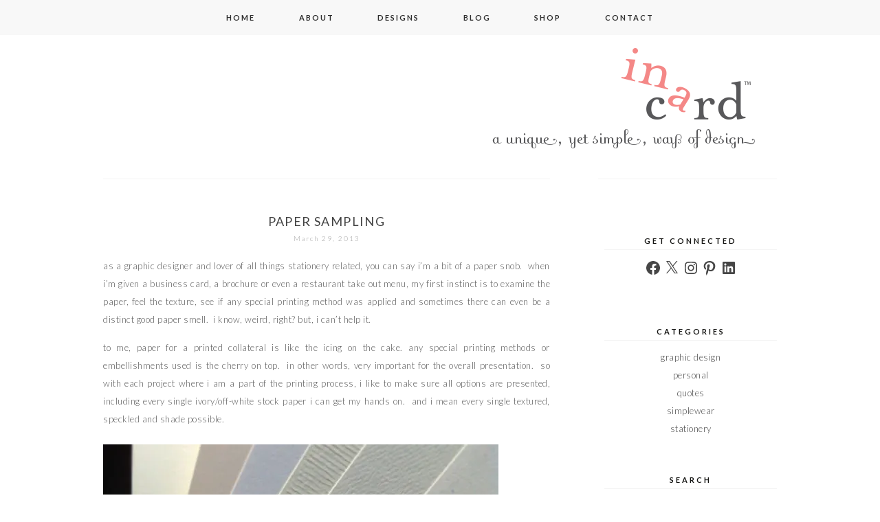

--- FILE ---
content_type: text/css
request_url: https://inacard.com/dev/wp-content/themes/serein_child/style.css?ver=2013-07-18
body_size: 2236
content:
/**
 * Theme Name:   Serein Child
 * Template:     SereinTheme
 * Author:       WebMan Design
 * Author URI:   http://mindseyedesignstudio.com/
 * Version:      1.0
 * Description:  This is a child theme of Serein.
 * License:      GNU General Public License v3
 * License URI:  http://www.gnu.org/licenses/gpl-3.0.html
 *
 * This theme, like WordPress, is licensed under the GPL.
 * Use it to make something cool, have fun, and share what you've learned with others.
 *
 * IMPORTANT: Read the instructions in `readme.md` file.
 */

/**
	Colors
	PINK = #f48887
	GREY = #464646;
*/

/* Put your custom CSS styles here... */
/*.content-area-wide {width: 980px; float: left; margin: 0 auto;}*/
a {color: #f48887}
a:visted {color: #f48887}
a:active, a:hover {color: #464646}

#footer a, #footer a:visted {color: #f48887}
#footer a:active, #footer a:hover {color: #464646}

.entry-content a, .comment-content a, .entry-comments a {color: #f48887}
.entry-content a:active, .entry-content a:hover, .comment-content a:active, .comment-content a:hover, .entry-comments a:active, .entry-comments a:hover {color: #464646}

.nav-menu .current_page_item > a, .nav-menu .current_page_ancestor > a, .nav-menu .current-menu-item > a, .nav-menu .current-menu-ancestor > a {color: #f48887}
ul.nav-menu ul a:hover, .nav-menu ul ul a:hover {color: #f48887}
.nav-menu li:hover > a, .nav-menu li a:hover {color: #f48887}

/*.navbar {
max-height: calc(100% - 50px);
  overflow-y: visible;
  z-index: 9999;
  }
*/

.widget a:hover {color:#f48887 !important;}

.woocommerce ul.products li.product .price, .woocommerce-page ul.products li.product .price {color:#f48887;}

.woocommerce .woocommerce-breadcrumb a, .woocommerce-page .woocommerce-breadcrumb a {color:#f48887 !important;}

.woocommerce-Price-amount.amount {color: #f48887;}

.woocommerce ul.products li a {color: #454545;}
.woocommerce ul.products li a:hover {color: #f48887;}

img#wpstats{position:absolute;top:0;width:0px;height:0px;overflow:hidden}

.woocommerce #tertiary {
	display: inline;
}
.woocommerce .site-main .sidebar-container {
		border-top: 0px;
}
.site-header {background-size: 440px auto !important; background-position-x:right !important;}

@media only screen and (max-width: 600px) {
.site-header {background-size: 300px auto !important; background-position-x:right !important;}
.navbar {
position: initial;
margin: 0;
  }
}